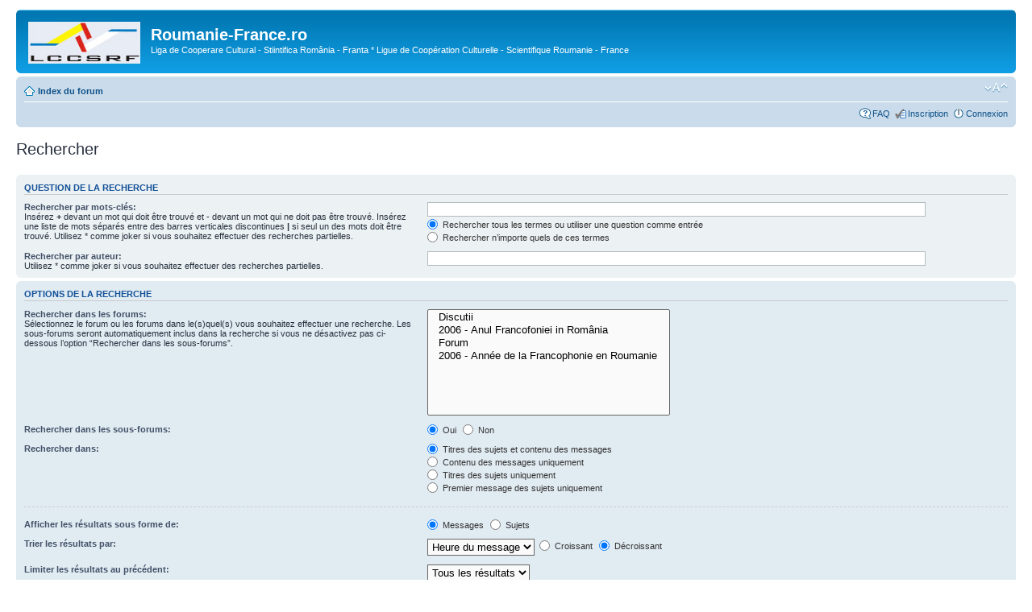

--- FILE ---
content_type: text/html; charset=utf-8
request_url: https://www.google.com/recaptcha/api2/aframe
body_size: 264
content:
<!DOCTYPE HTML><html><head><meta http-equiv="content-type" content="text/html; charset=UTF-8"></head><body><script nonce="6lnyTi215wetPlYlcQJsoA">/** Anti-fraud and anti-abuse applications only. See google.com/recaptcha */ try{var clients={'sodar':'https://pagead2.googlesyndication.com/pagead/sodar?'};window.addEventListener("message",function(a){try{if(a.source===window.parent){var b=JSON.parse(a.data);var c=clients[b['id']];if(c){var d=document.createElement('img');d.src=c+b['params']+'&rc='+(localStorage.getItem("rc::a")?sessionStorage.getItem("rc::b"):"");window.document.body.appendChild(d);sessionStorage.setItem("rc::e",parseInt(sessionStorage.getItem("rc::e")||0)+1);localStorage.setItem("rc::h",'1768942546455');}}}catch(b){}});window.parent.postMessage("_grecaptcha_ready", "*");}catch(b){}</script></body></html>